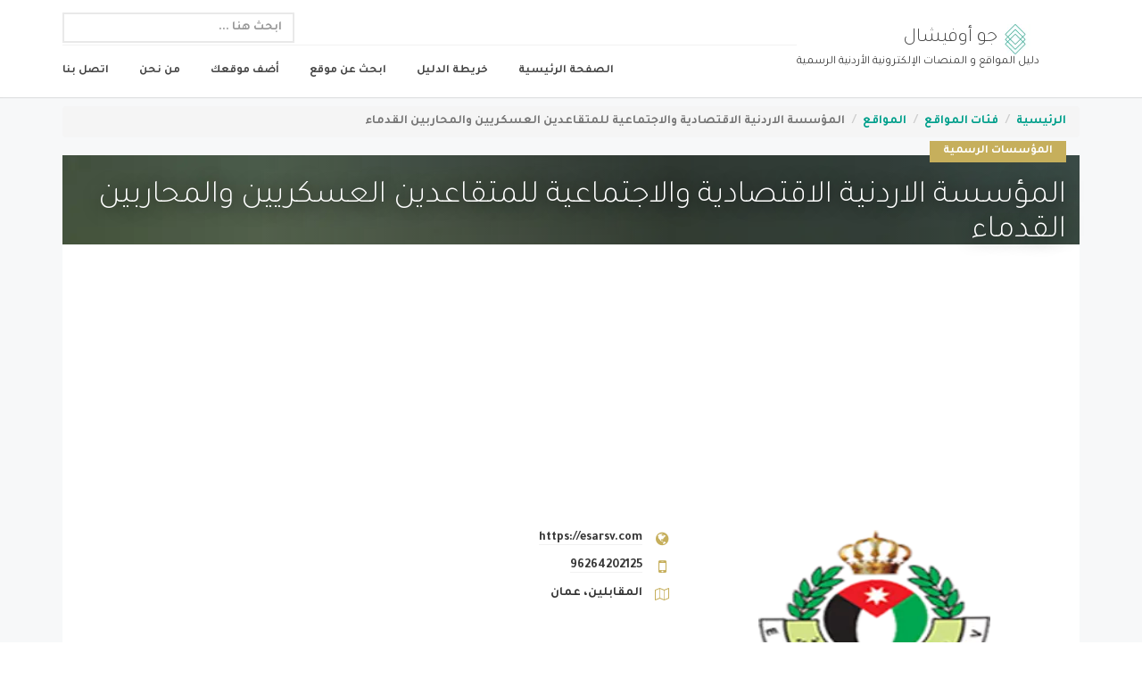

--- FILE ---
content_type: text/html; charset=UTF-8
request_url: https://www.joofficial.com/website/%D8%A7%D9%84%D9%85%D8%A4%D8%B3%D8%B3%D8%A9-%D8%A7%D9%84%D8%A7%D8%B1%D8%AF%D9%86%D9%8A%D8%A9-%D8%A7%D9%84%D8%A7%D9%82%D8%AA%D8%B5%D8%A7%D8%AF%D9%8A%D8%A9-%D9%88%D8%A7%D9%84%D8%A7%D8%AC%D8%AA%D9%85%D8%A7%D8%B9%D9%8A%D8%A9-%D9%84%D9%84%D9%85%D8%AA%D9%82%D8%A7%D8%B9%D8%AF%D9%8A%D9%86-%D8%A7%D9%84%D8%B9%D8%B3%D9%83%D8%B1%D9%8A%D9%8A%D9%86-%D9%88%D8%A7%D9%84%D9%85%D8%AD%D8%A7%D8%B1%D8%A8%D9%8A%D9%86-%D8%A7%D9%84%D9%82%D8%AF%D9%85%D8%A7%D8%A1
body_size: 8258
content:


    <!DOCTYPE html>
    <html lang="ar">
    <head>
        <meta charset="UTF-8">
<meta http-equiv="X-UA-Compatible" content="IE=edge">
<meta name="viewport" content="width=device-width, initial-scale=1, minimum-scale=1"> <!-- , maximum-scale=1 -->
<link rel="apple-touch-icon" href="/themes/superlist/assets/img/joofficial-apple-touch-icon.png"/>        <meta name="description" content="تُعنى المؤسسة الاقتصادية والاجتماعية الأردنية للمتقاعدين العسكريين والمحاربين القدماء برعاية شؤون المتقاعدين ، وتوفير فرص عمل لهم ولأبنائهم لمساعدتهم على الانتقال إلى الحياة المدنية. يوفر الموقع الإلكتروني الموارد والاستشارات وفرص العمل والمزيد.">
<meta property="fb:app_id" content="290871261611021">
<meta property="og:locale" content="ar">
<meta property="og:type" content="website">
<meta property="og:site_name" content="جو أوفيشال">
<meta property="og:title" content="المؤسسة الاردنية الاقتصادية والاجتماعية للمتقاعدين العسكريين والمحاربين القدماء">
<meta property="og:description" content="تُعنى المؤسسة الاقتصادية والاجتماعية الأردنية للمتقاعدين العسكريين والمحاربين القدماء برعاية شؤون المتقاعدين ، وتوفير فرص عمل لهم ولأبنائهم لمساعدتهم على الانتقال إلى الحياة المدنية. يوفر الموقع الإلكتروني الموارد والاستشارات وفرص العمل والمزيد.">
<meta property="og:image:width" content="600">
<meta property="og:image:height" content="600">
<meta property="og:image" content="https://www.joofficial.com/images/websites/57_fb.png">
<meta property="og:image:url" content="https://www.joofficial.com/images/websites/57_fb.png">
<meta property="og:image:alt" content="تُعنى المؤسسة الاقتصادية والاجتماعية الأردنية للمتقاعدين العسكريين والمحاربين القدماء برعاية شؤون المتقاعدين ، وتوفير فرص عمل لهم ولأبنائهم لمساعدتهم على الانتقال إلى الحياة المدنية. يوفر الموقع الإلكتروني الموارد والاستشارات وفرص العمل والمزيد.">
<meta property="og:image:type" content="image/png">
<meta property="og:url" content="https://www.joofficial.com/website/%D8%A7%D9%84%D9%85%D8%A4%D8%B3%D8%B3%D8%A9-%D8%A7%D9%84%D8%A7%D8%B1%D8%AF%D9%86%D9%8A%D8%A9-%D8%A7%D9%84%D8%A7%D9%82%D8%AA%D8%B5%D8%A7%D8%AF%D9%8A%D8%A9-%D9%88%D8%A7%D9%84%D8%A7%D8%AC%D8%AA%D9%85%D8%A7%D8%B9%D9%8A%D8%A9-%D9%84%D9%84%D9%85%D8%AA%D9%82%D8%A7%D8%B9%D8%AF%D9%8A%D9%86-%D8%A7%D9%84%D8%B9%D8%B3%D9%83%D8%B1%D9%8A%D9%8A%D9%86-%D9%88%D8%A7%D9%84%D9%85%D8%AD%D8%A7%D8%B1%D8%A8%D9%8A%D9%86-%D8%A7%D9%84%D9%82%D8%AF%D9%85%D8%A7%D8%A1">
<meta name="twitter:site" content="@JoOfficial__">
<meta name="twitter:card" content="summary_large_image">
<meta name="twitter:title" content="المؤسسة الاردنية الاقتصادية والاجتماعية للمتقاعدين العسكريين والمحاربين القدماء">
<meta name="twitter:description" content="تُعنى المؤسسة الاقتصادية والاجتماعية الأردنية للمتقاعدين العسكريين والمحاربين القدماء برعاية شؤون المتقاعدين ، وتوفير فرص عمل لهم ولأبنائهم لمساعدتهم على الانتقال إلى الحياة المدنية. يوفر الموقع الإلكتروني الموارد والاستشارات وفرص العمل والمزيد.">
<meta name="twitter:image" content="https://www.joofficial.com/images/websites/57_fb.png">
<meta name="twitter:image:alt" content="المؤسسة الاردنية الاقتصادية والاجتماعية للمتقاعدين العسكريين والمحاربين القدماء">
<link href="/assets/c112eafc/css/bootstrap.min.css" rel="preload" as="stylesheet">        <link href="/themes/superlist/assets/libraries/font-awesome/css/font-awesome.min.css?v=30092021" rel="stylesheet preload">

<link rel="preconnect" href="https://fonts.googleapis.com" crossorigin>
<link rel="dns-prefetch" href="https://fonts.googleapis.com">

<link rel="preconnect" href="https://fonts.gstatic.com" crossorigin>
<link rel="dns-prefetch" href="https://fonts.gstatic.com">

<link rel="preconnect" href="https://pagead2.googlesyndication.com" crossorigin>
<link rel="dns-prefetch" href="https://pagead2.googlesyndication.com">

<link rel="preconnect" href="https://tpc.googlesyndication.com" crossorigin>
<link rel="dns-prefetch" href="https://tpc.googlesyndication.com">

<link rel="preconnect" href="https://www.googletagmanager.com" crossorigin>
<link rel="dns-prefetch" href="https://www.googletagmanager.com">

<link href="https://fonts.googleapis.com/css2?family=Tajawal:wght@200;300;400;500;700;800;900&display=swap" rel="stylesheet preload">

    <link href="/themes/superlist/assets/css/website.css?v=14022023" rel="stylesheet preload" type="text/css">

<link rel="shortcut icon" type="image/x-icon" href="/themes/superlist/assets/favicon.png">        <meta name="csrf-param" content="_csrf">
<meta name="csrf-token" content="NPN9bkp8244Hssi3mp4NWoqnW86kACQGwUj_ZwmPSnhspwdWezeKxnHXn-f_yzs-vJAZgNVRY2OLC7NecMIHFw==">
        <title>
            المؤسسة الاردنية الاقتصادية والاجتماعية للمتقاعدين العسكريين والمحاربين القدماء                            | دليل مواقع الأردن                    </title>
        
                    <link rel="canonical" href="https://www.joofficial.com/website/المؤسسة-الاردنية-الاقتصادية-والاجتماعية-للمتقاعدين-العسكريين-والمحاربين-القدماء"/>
            </head>
    <body>
        <div class="page-wrapper">
        <header class="header">
    <div class="header-wrapper">
        <div class="container">
            <div class="header-inner">
                <div class="header-logo">
                    <a href="/">
                        <img src="/themes/superlist/assets/img/JoOfficial.webp"
                             alt="جو أوفيشال"
                             loading="lazy" 
                             width="34px"
                             height="34px">
                        <span>جو أوفيشال</span>
                    </a>
                    <br/>
                    <span class="headline">دليل المواقع و المنصات الإلكترونية الأردنية الرسمية</span>
                </div><!-- /.header-logo -->
                <div class="header-content">
                    <div class="header-top">
                        <div class="header-search">
                            <form id="search_mini_form" action="/website/result" method="get"
                                  onsubmit="return validateForm()">
                                <div class="form-search">
                                    <input
                                            name="query"
                                            type="text"
                                            class="form-control"
                                            placeholder="ابحث هنا ..."
                                            title="الحد الأدنى للبحث 3 أحرف و الحد الأقصى 255 حرف"
                                            min="3"
                                            minlength="3"
                                            max="255"
                                            maxlength="255"
                                    >
                                </div>
                            </form>
                        </div><!-- /.header-search -->
                    </div>
                    <div class="header-bottom">
                        <ul id="w0" class="header-nav-primary nav nav-pills collapse navbar-collapse nav"><li><a href="/">الصفحة الرئيسية</a></li>
<li><a href="/sitemap">خريطة الدليل</a></li>
<li><a href="/website/search">ابحث عن موقع</a></li>
<li><a href="/submit-site">أضف موقعك</a></li>
<li><a href="/about">من نحن</a></li>
<li><a href="/contact">اتصل بنا</a></li></ul>                        <button class="navbar-toggle collapsed" type="button" data-toggle="collapse" data-target=".header-nav-primary">
                            <span class="sr-only">Toggle navigation</span>
                            <span class="icon-bar"></span>
                            <span class="icon-bar"></span>
                            <span class="icon-bar"></span>
                        </button>
                    </div><!-- /.header-bottom -->
                </div><!-- /.header-content -->
            </div><!-- /.header-inner -->
        </div><!-- /.container -->
    </div><!-- /.header-wrapper -->
</header><!-- /.header -->        <div class="main">
            <div class="main-inner">
                <div class="content">
                    <div class="container">
                        <div>
                            <ul class="breadcrumb"><li><a href="/">الرئيسية</a></li>
<li><a href="/category">فئات المواقع</a></li>
<li><a href="/websites">المواقع</a></li>
<li class="active">المؤسسة الاردنية الاقتصادية والاجتماعية للمتقاعدين العسكريين والمحاربين القدماء</li>
</ul>                        </div>
                                                <div itemscope itemtype="https://schema.org/WebSite">
    <div class="row">
        <div class="col-sm-12">
            <div class="detail-banner"
                 style="background-image: url(/themes/superlist/assets/img/tmp/slider-1.webp);">
                <div class="container">
                    <div class="detail-banner-right">
                        <div class="detail-banner-info">
                            <div class="detail-label">
                                <a href="/category/المؤسسات-الرسمية-الأردنية">المؤسسات الرسمية</a>
                            </div>
                        </div><!-- /.detail-banner-info -->
                        <a href="/website/المؤسسة-الاردنية-الاقتصادية-والاجتماعية-للمتقاعدين-العسكريين-والمحاربين-القدماء" itemprop="url">
                            <h1 class="detail-title" itemprop="name">
                                المؤسسة الاردنية الاقتصادية والاجتماعية للمتقاعدين العسكريين والمحاربين القدماء                            </h1>
                        </a>
                    </div><!-- /.detail-banner-left -->
                </div>
            </div>
        </div>
    </div>
    <div class="row detail-content website">
        <div class="col-sm-12">
            <div class="background-white p20">
                <div class="detail-vcard">
                    <div class="detail-logo">
                        <img src="/images/websites/57.webp"
                             alt="المؤسسة الاردنية الاقتصادية والاجتماعية للمتقاعدين العسكريين والمحاربين القدماء"
                             title="المؤسسة الاردنية الاقتصادية والاجتماعية للمتقاعدين العسكريين والمحاربين القدماء"
                             itemprop="image"
                             loading="lazy"
                             width="260px"
                             height="200px"
                        >
                    </div><!-- /.detail-logo -->
                    <div class="detail-contact">
                                                    <div class="detail-contact-website">
                                <i class="fa fa-globe"></i>
                                <a
                                        href="https://esarsv.com"
                                        target="_blank"
                                                                            rel="nofollow noreferrer noopener"

                                                                    >
                                    https://esarsv.com                                </a>
                            </div>
                                                                                                    <div class="detail-contact-phone">
                                <i class="fa fa-mobile-phone"></i>
                                <a href="tel:#"> 96264202125</a>
                            </div>
                                                                            <div class="detail-contact-address">
                                <i class="fa fa-map-o"></i>
                                المقابلين، عمان                            </div>
                                            </div><!-- /.detail-contact -->
                </div><!-- /.detail-vcard -->
                <div class="detail-description">
                    <p itemprop="description"><p>
اًُنشئت المؤسسة الاقتصادية والاجتماعية للمتقاعدين العسكريين والمحاربين القدماء بموجب قانون خاص عام 1974 لرعاية شؤون المتقاعدين العسكريين وتوفير فرص عمل مناسبة لهم ولأبنائهم بالتنسيق مع الجهات المعنية. اعتبرت المؤسسة ومن خلال قانونها دائرة رسمية عامة ترتبط بدولة رئيس الوزراء/وزير الدفاع وتتمتع بالشخصية الاعتبارية ولها استقلالها المالي والإداري,والمؤسسة عضو في الاتحاد العربي للمحاربين القدماء وضحايا الحرب وكذلك عضواً في الاتحاد العالمي للمحاربين القدماء.
</p>
<div>
<h2>خدمات المؤسسة الاقتصادية والاجتماعية للمتقاعدين العسكريين والمحاربين القدماء</h2>
<ul>
<li>خدمة الانتساب.</li>
<li>تمويل المشاريع الصغيرة.</li>
<li>القروض الشخصية.</li>
<li>قروض السيارات.</li>
<li>الحج والعمرة والحج المسيحي.</li>
<li>تقديم طلب توظيف.</li>
<li>قسيمة الراتب.</li>
<li>كشف الالتزام.</li>
</ul>
</div>
<div>
<h2>مشاريع المؤسسة الاقتصادية والاجتماعية للمتقاعدين العسكريين والمحاربين القدماء</h2>
<ul>
<li>الأندية.
<ul>
<li>نادي المتقاعدين العسكريين / جرش.</li>
<li>نادي المتقاعدين العسكريين / معان.</li>
<li>نادي المتقاعدين العسكريين / المفرق.</li>
</ul>
</li>
<li>محطة معرفة المقابلين.</li>
<li>مشروع التدريب العسكري والتربية الوطنية لطلاب المدارس.</li>
<li>مشروع تدريس مادة العلوم العسكرية في الجامعات الخاصة.</li>
<li>الجمعيات التعاونية للمتقاعدين العسكريين.</li>
<li>الخطوط الخلوية.</li>
<li>المجمع المهني.</li>
<li>مزرعة الابقار.</li>
<li>مكتب تكسي مطار الملكة علياء الدولي.</li>
<li>خطوط الباصات العمومي.</li>
<li>مشروع المنشية للاسماك.</li>
<li>مزرعة الحمضيات في الباقورة.</li>
<li>مزرعة النحل.</li>
</ul>
</div>

</p>
                </div>
                <div class="detail-follow">
                    <h3>مشاركة:</h3>
                    <br/>
                    <div class="follow-wrapper">
                        <div class="fb-share-button sm-share"
                             data-href="/website/المؤسسة-الاردنية-الاقتصادية-والاجتماعية-للمتقاعدين-العسكريين-والمحاربين-القدماء"
                             data-layout="button_count" data-size="small" data-mobile-iframe="true">
                            <a target="_blank"
                               href="https://www.facebook.com/sharer/sharer.php?u=https://www.joofficial.com//website/المؤسسة-الاردنية-الاقتصادية-والاجتماعية-للمتقاعدين-العسكريين-والمحاربين-القدماء&src=sdkpreparse"
                               class="fb-xfbml-parse-ignore share-button">
                                Share
                            </a>
                        </div>
                        <div class="tweet-button sm-share">
                            <a class="twitter-share-button"
                               target="_blank"
                               href="https://twitter.com/intent/tweet?text=المؤسسة الاردنية الاقتصادية والاجتماعية للمتقاعدين العسكريين والمحاربين القدماء&url=https://www.joofficial.com/website/57&via=JoOfficial__&hashtags=جو_أوفيشال">
                                Tweet
                            </a>
                        </div>
                    </div><!-- /.follow-wrapper -->
                </div>
            </div>
        </div>
    </div><!-- /.row -->
</div>                        <div class="block background-white fullwidth mt30 mb-80 categories-footer">
    <div class="categories">
                    <div class='row category-footer-ul'>            <div class="col-md-3 category-footer-li">
                <a href="/category/الوزارات-الأردنية" class="categories-link">
                    <i class="fa fa-anchor"></i> الوزارات                </a>
                <ul>
                                            <li>
                            <a href="/website/رئاسة-الوزراء"
                               title="رئاسة الوزراء">
                                رئاسة الوزراء                            </a>
                            ،
                        </li>
                                            <li>
                            <a href="/website/وزارة-الاتصالات-وتكنولوجيا-المعلومات"
                               title="وزارة الاقتصاد الرقمي والريادة">
                                وزارة الاقتصاد الرقمي والريادة                            </a>
                            ،
                        </li>
                                            <li>
                            <a href="/website/وزارة-التربية-والتعليم"
                               title="وزارة التربية والتعليم">
                                وزارة التربية والتعليم                            </a>
                            ،
                        </li>
                                        <li class="all">
                        <a href="/category/الوزارات-الأردنية">
                            عرض الكل <i class="fa fa-chevron-left"></i>
                        </a>
                    </li>
                </ul>
            </div>
                                                    <div class="col-md-3 category-footer-li">
                <a href="/category/الهاشميون" class="categories-link">
                    <i class="fa fa-anchor"></i> الهاشميون                </a>
                <ul>
                                            <li>
                            <a href="/website/موقع-جلالة-الملك-عبدالله-الثاني-ابن-الحسين"
                               title="موقع جلالة الملك عبدالله الثاني ابن الحسين">
                                موقع جلالة الملك عبدالله الثاني ابن الحسين                            </a>
                            ،
                        </li>
                                            <li>
                            <a href="/website/موقع-جلالة-الملك-الحسين-بن-طلال"
                               title="موقع المغفور له بإذن الله جلالة الملك الحسين بن طلال">
                                موقع المغفور له بإذن الله جلالة الملك الحسين بن طلال                            </a>
                            ،
                        </li>
                                            <li>
                            <a href="/website/موقع-سمو-الأمير-الحسين-بن-عبدالله-ولي-العهد"
                               title="موقع سمو الأمير الحسين بن عبدالله، ولي العهد">
                                موقع سمو الأمير الحسين بن عبدالله، ولي العهد                            </a>
                            ،
                        </li>
                                        <li class="all">
                        <a href="/category/الهاشميون">
                            عرض الكل <i class="fa fa-chevron-left"></i>
                        </a>
                    </li>
                </ul>
            </div>
                                                    <div class="col-md-3 category-footer-li">
                <a href="/category/الهيئات-الرسمية-الأردنية" class="categories-link">
                    <i class="fa fa-anchor"></i> الهيئات الرسمية                </a>
                <ul>
                                            <li>
                            <a href="/website/هيئة-الأوراق-المالية"
                               title="هيئة الأوراق المالية">
                                هيئة الأوراق المالية                            </a>
                            ،
                        </li>
                                            <li>
                            <a href="/website/هيئة-تنظيم-قطاع-الاتصالات"
                               title="هيئة تنظيم قطاع الاتصالات">
                                هيئة تنظيم قطاع الاتصالات                            </a>
                            ،
                        </li>
                                            <li>
                            <a href="/website/هيئة-تنظيم-قطاع-الطاقة-والمعادن"
                               title="هيئة تنظيم قطاع الطاقة والمعادن">
                                هيئة تنظيم قطاع الطاقة والمعادن                            </a>
                            ،
                        </li>
                                        <li class="all">
                        <a href="/category/الهيئات-الرسمية-الأردنية">
                            عرض الكل <i class="fa fa-chevron-left"></i>
                        </a>
                    </li>
                </ul>
            </div>
                                                    <div class="col-md-3 category-footer-li">
                <a href="/category/المؤسسات-الرسمية-الأردنية" class="categories-link">
                    <i class="fa fa-anchor"></i> المؤسسات الرسمية                </a>
                <ul>
                                            <li>
                            <a href="/website/البريد-الأردني"
                               title="البريد الأردني">
                                البريد الأردني                            </a>
                            ،
                        </li>
                                            <li>
                            <a href="/website/مؤسسة-إدارة-وتنمية-أموال-الأيتام"
                               title="مؤسسة إدارة وتنمية أموال الأيتام">
                                مؤسسة إدارة وتنمية أموال الأيتام                            </a>
                            ،
                        </li>
                                            <li>
                            <a href="/website/المؤسسة-الاردنية-لتطوير-المشاريع-الاقتصادية"
                               title="المؤسسة الاردنية لتطوير المشاريع الاقتصادية">
                                المؤسسة الاردنية لتطوير المشاريع الاقتصادية                            </a>
                            ،
                        </li>
                                        <li class="all">
                        <a href="/category/المؤسسات-الرسمية-الأردنية">
                            عرض الكل <i class="fa fa-chevron-left"></i>
                        </a>
                    </li>
                </ul>
            </div>
            </div>                            <div class='row category-footer-ul'>            <div class="col-md-3 category-footer-li">
                <a href="/category/المنصات-الرسمية-الأردنية" class="categories-link">
                    <i class="fa fa-anchor"></i> المنصات الرسمية                </a>
                <ul>
                                            <li>
                            <a href="/website/حقك-تعرف"
                               title="حقك تعرف">
                                حقك تعرف                            </a>
                            ،
                        </li>
                                            <li>
                            <a href="/website/حكومتي-بخدمتي"
                               title="حكومتي بخدمتي">
                                حكومتي بخدمتي                            </a>
                            ،
                        </li>
                                            <li>
                            <a href="/website/إدراك"
                               title="إدراك">
                                إدراك                            </a>
                            ،
                        </li>
                                        <li class="all">
                        <a href="/category/المنصات-الرسمية-الأردنية">
                            عرض الكل <i class="fa fa-chevron-left"></i>
                        </a>
                    </li>
                </ul>
            </div>
                                                    <div class="col-md-3 category-footer-li">
                <a href="/category/مواقع-أردنية-الأردنية" class="categories-link">
                    <i class="fa fa-anchor"></i> مواقع أردنية رسمية منوعة                </a>
                <ul>
                                            <li>
                            <a href="/website/المعهد-الملكي-للدراسات-الدينية"
                               title="المعهد الملكي للدراسات الدينية">
                                المعهد الملكي للدراسات الدينية                            </a>
                            ،
                        </li>
                                            <li>
                            <a href="/website/الديوان-الملكي-الهاشمي"
                               title="الديوان الملكي الهاشمي">
                                الديوان الملكي الهاشمي                            </a>
                            ،
                        </li>
                                            <li>
                            <a href="/website/نظام-المعلومات-الوطني"
                               title="نظام المعلومات الوطني">
                                نظام المعلومات الوطني                            </a>
                            ،
                        </li>
                                        <li class="all">
                        <a href="/category/مواقع-أردنية-الأردنية">
                            عرض الكل <i class="fa fa-chevron-left"></i>
                        </a>
                    </li>
                </ul>
            </div>
                                                    <div class="col-md-3 category-footer-li">
                <a href="/category/النقابات-المهنية-و-العمالية-الأردنية" class="categories-link">
                    <i class="fa fa-anchor"></i> النقابات المهنية و العمالية                </a>
                <ul>
                                            <li>
                            <a href="/website/نقابة-المهندسين-الاردنيين"
                               title="نقابة المهندسين الاردنيين">
                                نقابة المهندسين الاردنيين                            </a>
                            ،
                        </li>
                                            <li>
                            <a href="/website/نقابة-الأطباء-الأردنية"
                               title="نقابة الأطباء الأردنية">
                                نقابة الأطباء الأردنية                            </a>
                            ،
                        </li>
                                            <li>
                            <a href="/website/نقابة-اطباء-الأسنان-الأردنية"
                               title="نقابة أطباء الأسنان الأردنية">
                                نقابة أطباء الأسنان الأردنية                            </a>
                            ،
                        </li>
                                        <li class="all">
                        <a href="/category/النقابات-المهنية-و-العمالية-الأردنية">
                            عرض الكل <i class="fa fa-chevron-left"></i>
                        </a>
                    </li>
                </ul>
            </div>
                                                    <div class="col-md-3 category-footer-li">
                <a href="/category/وكالات-الأنباء-و-الصحف-والإعلام-الرسمي-الأردنية" class="categories-link">
                    <i class="fa fa-anchor"></i> وكالات الأنباء و الصحف والإعلام الرسمي                </a>
                <ul>
                                            <li>
                            <a href="/website/وكالة-الأنباء-الأردنية---بترا"
                               title="وكالة الأنباء الأردنية - بترا">
                                وكالة الأنباء الأردنية - بترا                            </a>
                            ،
                        </li>
                                            <li>
                            <a href="/website/مؤسسة-الإذاعة-والتلفزيون-الأردنية"
                               title="مؤسسة الإذاعة والتلفزيون الأردنية">
                                مؤسسة الإذاعة والتلفزيون الأردنية                            </a>
                            ،
                        </li>
                                            <li>
                            <a href="/website/قناة-المملكة"
                               title="قناة المملكة">
                                قناة المملكة                            </a>
                            ،
                        </li>
                                        <li class="all">
                        <a href="/category/وكالات-الأنباء-و-الصحف-والإعلام-الرسمي-الأردنية">
                            عرض الكل <i class="fa fa-chevron-left"></i>
                        </a>
                    </li>
                </ul>
            </div>
            </div>                            <div class='row category-footer-ul'>            <div class="col-md-3 category-footer-li">
                <a href="/category/الإتحادات-الرياضية-الأردنية" class="categories-link">
                    <i class="fa fa-anchor"></i> الإتحادات الرياضية                </a>
                <ul>
                                            <li>
                            <a href="/website/الإتحاد-الأردني-لكرة-القدم"
                               title="الإتحاد الأردني لكرة القدم">
                                الإتحاد الأردني لكرة القدم                            </a>
                            ،
                        </li>
                                            <li>
                            <a href="/website/اللجنة-الأولمبية-الأردنية-JOC"
                               title="اللجنة الأولمبية الأردنية JOC">
                                اللجنة الأولمبية الأردنية JOC                            </a>
                            ،
                        </li>
                                            <li>
                            <a href="/website/اتحاد-الطب-الرياضي-الأردني"
                               title="اتحاد الطب الرياضي الأردني">
                                اتحاد الطب الرياضي الأردني                            </a>
                            ،
                        </li>
                                        <li class="all">
                        <a href="/category/الإتحادات-الرياضية-الأردنية">
                            عرض الكل <i class="fa fa-chevron-left"></i>
                        </a>
                    </li>
                </ul>
            </div>
                                                    <div class="col-md-3 category-footer-li">
                <a href="/category/التعليم-والتعليم-العالي-والجامعات" class="categories-link">
                    <i class="fa fa-anchor"></i> التعليم والتعليم العالي والجامعات                </a>
                <ul>
                                            <li>
                            <a href="/website/نتائج-التوجيهي"
                               title="نتائج التوجيهي">
                                نتائج التوجيهي                            </a>
                            ،
                        </li>
                                            <li>
                            <a href="/website/وحدة-تنسيق-القبول-الموحد"
                               title="وحدة تنسيق القبول الموحد">
                                وحدة تنسيق القبول الموحد                            </a>
                            ،
                        </li>
                                            <li>
                            <a href="/website/معادلة-الشهادات-الجامعية"
                               title="معادلة الشهادات الجامعية">
                                معادلة الشهادات الجامعية                            </a>
                            ،
                        </li>
                                        <li class="all">
                        <a href="/category/التعليم-والتعليم-العالي-والجامعات">
                            عرض الكل <i class="fa fa-chevron-left"></i>
                        </a>
                    </li>
                </ul>
            </div>
                                                    <div class="col-md-3 category-footer-li">
                <a href="/category/الأمانات-والبلديات" class="categories-link">
                    <i class="fa fa-anchor"></i> الأمانات والبلديات                </a>
                <ul>
                                            <li>
                            <a href="/website/أمانة-عمان-الكبرى"
                               title="أمانة عمان الكبرى">
                                أمانة عمان الكبرى                            </a>
                            ،
                        </li>
                                            <li>
                            <a href="/website/بلدية-اربد-الكبرى"
                               title="بلدية اربد الكبرى">
                                بلدية اربد الكبرى                            </a>
                            ،
                        </li>
                                            <li>
                            <a href="/website/بلدية-جرش-الكبرى"
                               title="بلدية جرش الكبرى">
                                بلدية جرش الكبرى                            </a>
                            ،
                        </li>
                                        <li class="all">
                        <a href="/category/الأمانات-والبلديات">
                            عرض الكل <i class="fa fa-chevron-left"></i>
                        </a>
                    </li>
                </ul>
            </div>
                                                    <div class="col-md-3 category-footer-li">
                <a href="/category/الأجهزة-الأمنية" class="categories-link">
                    <i class="fa fa-anchor"></i> الأجهزة الأمنية                </a>
                <ul>
                                            <li>
                            <a href="/website/المديرية-العامة-لقوات-الدرك"
                               title="المديرية العامة لقوات الدرك">
                                المديرية العامة لقوات الدرك                            </a>
                            ،
                        </li>
                                            <li>
                            <a href="/website/المديرية-العامة-للدفاع-المدني"
                               title="المديرية العامة للدفاع المدني">
                                المديرية العامة للدفاع المدني                            </a>
                            ،
                        </li>
                                            <li>
                            <a href="/website/دائرة-المخابرات-العامة"
                               title="دائرة المخابرات العامة">
                                دائرة المخابرات العامة                            </a>
                            ،
                        </li>
                                        <li class="all">
                        <a href="/category/الأجهزة-الأمنية">
                            عرض الكل <i class="fa fa-chevron-left"></i>
                        </a>
                    </li>
                </ul>
            </div>
            </div>                            <div class='row category-footer-ul'>            <div class="col-md-3 category-footer-li">
                <a href="/category/الدوائر-الرسمية" class="categories-link">
                    <i class="fa fa-anchor"></i> الدوائر الرسمية                </a>
                <ul>
                                            <li>
                            <a href="/website/دائرة-الأراضي-والمساحة"
                               title="دائرة الأراضي والمساحة">
                                دائرة الأراضي والمساحة                            </a>
                            ،
                        </li>
                                            <li>
                            <a href="/website/دائرة-الإحصاءات-العامة"
                               title="دائرة الإحصاءات العامة">
                                دائرة الإحصاءات العامة                            </a>
                            ،
                        </li>
                                            <li>
                            <a href="/website/دائرة-ضريبة-الدخل-و-المبيعات"
                               title="دائرة ضريبة الدخل و المبيعات">
                                دائرة ضريبة الدخل و المبيعات                            </a>
                            ،
                        </li>
                                        <li class="all">
                        <a href="/category/الدوائر-الرسمية">
                            عرض الكل <i class="fa fa-chevron-left"></i>
                        </a>
                    </li>
                </ul>
            </div>
                                                    <div class="col-md-3 category-footer-li">
                <a href="/category/البنوك-والصناديق" class="categories-link">
                    <i class="fa fa-anchor"></i> البنوك والصناديق                </a>
                <ul>
                                            <li>
                            <a href="/website/البنك-المركزي-الأردني"
                               title="البنك المركزي الأردني">
                                البنك المركزي الأردني                            </a>
                            ،
                        </li>
                                            <li>
                            <a href="/website/بنك-تنمية-المدن-والقرى"
                               title="بنك تنمية المدن والقرى">
                                بنك تنمية المدن والقرى                            </a>
                            ،
                        </li>
                                            <li>
                            <a href="/website/صندوق-التنمية-والتشغيل"
                               title="صندوق التنمية والتشغيل">
                                صندوق التنمية والتشغيل                            </a>
                            ،
                        </li>
                                        <li class="all">
                        <a href="/category/البنوك-والصناديق">
                            عرض الكل <i class="fa fa-chevron-left"></i>
                        </a>
                    </li>
                </ul>
            </div>
                                                    <div class="col-md-3 category-footer-li">
                <a href="/category/الشركات-الحكومية-وشبه-الحكومية" class="categories-link">
                    <i class="fa fa-anchor"></i> الشركات الحكومية وشبه الحكومية                </a>
                <ul>
                                            <li>
                            <a href="/website/شركة-الكهرباء-الوطنية"
                               title="شركة الكهرباء الوطنية (NEPCO)">
                                شركة الكهرباء الوطنية (NEPCO)                            </a>
                            ،
                        </li>
                                            <li>
                            <a href="/website/المجموعة-الاردنية-للمناطق-الحرة-والمناطق-التنموية"
                               title="المجموعة الاردنية للمناطق الحرة والمناطق التنموية">
                                المجموعة الاردنية للمناطق الحرة والمناطق التنموية                            </a>
                            ،
                        </li>
                                            <li>
                            <a href="/website/شركة-الكهرباء-الأردنية-المساهمة-العامة-المحدودة-JEPCO"
                               title="شركة الكهرباء الأردنية المساهمة العامة المحدودة (JEPCO)">
                                شركة الكهرباء الأردنية المساهمة العامة المحدودة (JEPCO)                            </a>
                            ،
                        </li>
                                        <li class="all">
                        <a href="/category/الشركات-الحكومية-وشبه-الحكومية">
                            عرض الكل <i class="fa fa-chevron-left"></i>
                        </a>
                    </li>
                </ul>
            </div>
                                                    <div class="col-md-3 category-footer-li">
                <a href="/category/المستشفيات-والمراكز-الصحية" class="categories-link">
                    <i class="fa fa-anchor"></i> المستشفيات والمراكز الصحية                </a>
                <ul>
                                            <li>
                            <a href="/website/مستشفى-البشير"
                               title="مستشفى البشير">
                                مستشفى البشير                            </a>
                            ،
                        </li>
                                            <li>
                            <a href="/website/مستشفى-الجامعة-الأردنية"
                               title="مستشفى الجامعة الأردنية">
                                مستشفى الجامعة الأردنية                            </a>
                            ،
                        </li>
                                        <li class="all">
                        <a href="/category/المستشفيات-والمراكز-الصحية">
                            عرض الكل <i class="fa fa-chevron-left"></i>
                        </a>
                    </li>
                </ul>
            </div>
            </div>                            <div class='row category-footer-ul'>            <div class="col-md-3 category-footer-li">
                <a href="/category/البرلمان-الأردني" class="categories-link">
                    <i class="fa fa-anchor"></i> البرلمان الأردني                </a>
                <ul>
                                            <li>
                            <a href="/website/مجلس-الأمة"
                               title="مجلس الأمة">
                                مجلس الأمة                            </a>
                            ،
                        </li>
                                            <li>
                            <a href="/website/مجلس-الأعيان"
                               title="مجلس الأعيان">
                                مجلس الأعيان                            </a>
                            ،
                        </li>
                                            <li>
                            <a href="/website/مجلس-النواب"
                               title="مجلس النواب">
                                مجلس النواب                            </a>
                            ،
                        </li>
                                        <li class="all">
                        <a href="/category/البرلمان-الأردني">
                            عرض الكل <i class="fa fa-chevron-left"></i>
                        </a>
                    </li>
                </ul>
            </div>
                                                    <div class="col-md-3 category-footer-li">
                <a href="/category/غرف-الصناعة-التجارة" class="categories-link">
                    <i class="fa fa-anchor"></i> غرف الصناعة والتجارة                </a>
                <ul>
                                            <li>
                            <a href="/website/غرفة-صناعة-عمان"
                               title="غرفة صناعة عمان">
                                غرفة صناعة عمان                            </a>
                            ،
                        </li>
                                            <li>
                            <a href="/website/غرفة-تجارة-الأردن"
                               title="غرفة تجارة الأردن">
                                غرفة تجارة الأردن                            </a>
                            ،
                        </li>
                                            <li>
                            <a href="/website/غرفة-تجارة-عمان"
                               title="غرفة تجارة عمان">
                                غرفة تجارة عمان                            </a>
                            ،
                        </li>
                                        <li class="all">
                        <a href="/category/غرف-الصناعة-التجارة">
                            عرض الكل <i class="fa fa-chevron-left"></i>
                        </a>
                    </li>
                </ul>
            </div>
                                                    <div class="col-md-3 category-footer-li">
                <a href="/category/مواقع-أردنية-أهلية" class="categories-link">
                    <i class="fa fa-anchor"></i> مواقع أردنية أهلية                </a>
                <ul>
                                            <li>
                            <a href="/website/digitaltips"
                               title="Digital Tips">
                                Digital Tips                            </a>
                            ،
                        </li>
                                            <li>
                            <a href="/website/the-Canaanites-الكنعانيون"
                               title="The Canaanites | الكنعانيون">
                                The Canaanites | الكنعانيون                            </a>
                            ،
                        </li>
                                            <li>
                            <a href="/website/test"
                               title="test">
                                test                            </a>
                            ،
                        </li>
                                        <li class="all">
                        <a href="/category/مواقع-أردنية-أهلية">
                            عرض الكل <i class="fa fa-chevron-left"></i>
                        </a>
                    </li>
                </ul>
            </div>
                                                    <div class="col-md-3 category-footer-li">
                <a href="/category/منصات-جائحة-كورونا-الأردنية" class="categories-link">
                    <i class="fa fa-anchor"></i> منصات خاصة بجائحة كورونا                </a>
                <ul>
                                            <li>
                            <a href="/website/منصة-تصريح-الخروج-من-المنزل"
                               title="منصة تصريح الخروج من المنزل">
                                منصة تصريح الخروج من المنزل                            </a>
                            ،
                        </li>
                                            <li>
                            <a href="/website/منصة-تسجيل-الطلبة-الراغبين-بالعودة-للأردن"
                               title="منصة تسجيل الطلبة الراغبين بالعودة لأرض الوطن">
                                منصة تسجيل الطلبة الراغبين بالعودة لأرض الوطن                            </a>
                            ،
                        </li>
                                            <li>
                            <a href="/website/مونة"
                               title="مونة">
                                مونة                            </a>
                            ،
                        </li>
                                        <li class="all">
                        <a href="/category/منصات-جائحة-كورونا-الأردنية">
                            عرض الكل <i class="fa fa-chevron-left"></i>
                        </a>
                    </li>
                </ul>
            </div>
            </div>                            <div class='row category-footer-ul'>            <div class="col-md-3 category-footer-li">
                <a href="/category/منصات-الدعم-الحكومي" class="categories-link">
                    <i class="fa fa-anchor"></i> منصات الدعم الحكومي                </a>
                <ul>
                                            <li>
                            <a href="/website/منصة-دعم-الكهرباء"
                               title="منصة دعم الكهرباء">
                                منصة دعم الكهرباء                            </a>
                            ،
                        </li>
                                        <li class="all">
                        <a href="/category/منصات-الدعم-الحكومي">
                            عرض الكل <i class="fa fa-chevron-left"></i>
                        </a>
                    </li>
                </ul>
            </div>
                                                    <div class="col-md-3 category-footer-li">
                <a href="/category/السفارات-و-القنصليات-العاملة-في-الأردن" class="categories-link">
                    <i class="fa fa-anchor"></i> السفارات والقنصليات العاملة في الأردن                </a>
                <ul>
                                            <li>
                            <a href="/website/السفارة-الأمريكية-في-الأردن"
                               title="السفارة الأمريكية في الأردن">
                                السفارة الأمريكية في الأردن                            </a>
                            ،
                        </li>
                                        <li class="all">
                        <a href="/category/السفارات-و-القنصليات-العاملة-في-الأردن">
                            عرض الكل <i class="fa fa-chevron-left"></i>
                        </a>
                    </li>
                </ul>
            </div>
            </div>                    </div><!-- /.categories -->
</div>                    </div>
                </div>
            </div>
        </div>
        <footer class="footer">
    <div class="footer-top">
        <div class="container">
            <div class="row">
                <div class="col-sm-3">
                    <h2>ﺟﻮ ﺃﻭﻓﻴﺸﺎﻝ</h2>
                    <p>
                        ﺩﻟﻴﻞ مواقع الأردن والمنصات اﻟﺮﺳﻤﻴﺔ ﻭاﻷﻫﻠﻴﺔ.
                    </p>
                    <p>
                        ﻫﺬا اﻟﻤﻮﻗﻊ ﻟﻴﺲ ﺣﻜﻮﻣﻲ ﻭﻻ ﻳﻤﺜﻞ اﻱ ﺟﻬﺔ ﺭﺳﻤﻴﺔ، ﺑﻞ ﻫﻮ ﺩﻟﻴﻞ ﺗﻢ ﺇﻧﺸﺎﺋﻪ ﺑﻤﺠﻬﻮﺩ ﻓﺮﺩﻱ ﻟﻐﺎﻳﺎﺕ
اﻟﻤﻨﻔﻌﺔ اﻟﻌﺎﻣﺔ                        .
                    </p>
                </div><!-- /.col-** -->

                <div class="col-sm-3">
                    <a href="/submit-site">ﺃﺿﻒ ﻣﻮﻗﻌﻚ</a>
                    <a href="/website/search">اﺑﺤﺚ ﻋﻦ ﻣﻮﻗﻊ</a>
                    <a href="/category">ﻓﺌﺎﺕ اﻟﻤﻮاﻗﻊ</a>
                    <a href="/websites">ﺟﻤﻴﻊ اﻟﻤﻮاﻗﻊ ﻭاﻟﻤﻨﺼﺎﺕ</a>
                    <a href="/sitemap">ﺧﺮﻳﻄﺔ اﻟﺪﻟﻴﻞ</a>
                </div><!-- /.col-* -->
                
                <div class="col-sm-3">
                    <div class="mb30">
                        <h2>
                            صفحات ﻣﻬﻤﺔ
                        </h2>
                        <ul class="social-links nav nav-pills">
                            <li>
                                <a href="/gold-prices-in-jordan">ﺃﺳﻌﺎﺭ اﻟﺬﻫﺐ اﻟﻴﻮﻡ ﻓﻲ اﻷﺭﺩﻥ</li>
                        </ul>

                        <ul class="social-links nav nav-pills">
                            <li>
                                <a href="/fuel-prices-in-jordan">أسعار المحروقات في الأردن</a>
                            </li>
                        </ul>

                        <ul class="social-links nav nav-pills">
                            <li>
                                <a href="/public-holidays-in-jordan">العطل الرسمية في الأردن 2026</a>
                            </li>
                        </ul>
                    </div>
                </div><!-- /.col-* -->


                <div class="col-sm-3">
                    <div class="mb30">
                        <h2>ﺗﺎﺑﻌﻨﺎ ﻋﺒﺮ ﻣﻮاﻗﻊ اﻟﺘﻮاﺻﻞ اﻹﺟﺘﻤﺎﻋﻲ</h2>
                        <ul class="social-links nav nav-pills">
                            <li>
                                <a href="https://twitter.com/JoOfficial__" target="_blank" rel="nofollow noopener noreferrer">
                                    <i class="fa fa-twitter"> </i>
                                </a>
                            </li>
                            <li>
                                <a href="https://www.facebook.com/JoOfficial.Jordan/" target="_blank" rel="nofollow noopener noreferrer">
                                    <i class="fa fa-facebook"> </i>
                                </a>
                            </li>
                            <li>
                                <a href="https://www.instagram.com/joofficial.jordan/" target="_blank" rel="nofollow noopener noreferrer">
                                    <i class="fa fa-instagram"> </i>
                                </a>
                            </li>
                            <li>
                                <a href="https://www.linkedin.com/company/joofficial-%D8%AC%D9%88-%D8%A3%D9%88%D9%81%D9%8A%D8%B4%D8%A7%D9%84/" target="_blank" rel="nofollow noopener noreferrer">
                                    <i class="fa fa-linkedin"> </i>
                                </a>
                            </li>
                        </ul><!-- /.header-nav-social -->
                    </div>
                    <div class="mb30">
                        <h2>ﻣﻌﻠﻮﻣﺎﺕ اﻹﺗﺼﺎﻝ</h2>
                        <p>
                            <a href="mailto:contact@joofficial.com">contact@joofficial.com</a>
                        </p>
                    </div>
                    <div class="mb30">
                        <h2>اﺗﺼﻞ ﺑﻨﺎ ﻣﺒﺎﺷﺮﺓ</h2>
                        <p>
                            <a href="/contact">اﺗﺼﻞ ﺑﻨﺎ</a>
                        </p>
                    </div>
                </div><!-- /.col-* -->

            </div><!-- /.row -->
        </div><!-- /.container -->
    </div><!-- /.footer-top -->

    <div class="footer-bottom">
        <div class="container">
            <div class="footer-bottom-left">
                © 2026 ﺟﻤﻴﻊ اﻟﺤﻘﻮﻕ اﻟﻤﺤﻔﻮﻇﺔ. ﻗﺎﻣﺖ ﺑﺈﻧﺸﺎء اﻟﺪﻟﻴﻞ <a href="https://malakabuhammad.com/">ﻣﻼﻙ ﺃﺑﻮ ﺣﻤﺎﺩ</a>.
            </div><!-- /.footer-bottom-left -->
            <div class="footer-bottom-right">
                <ul class="nav nav-pills">
                    <li><a href="/">اﻟﺼﻔﺤﺔ اﻟﺮﺋﻴﺴﻴﺔ</a></li>
                    <li><a href="/category">ﻓﺌﺎﺕ اﻟﻤﻮاﻗﻊ</a></li>
                    <li><a href="/websites">ﺟﻤﻴﻊ اﻟﻤﻮاﻗﻊ ﻭاﻟﻤﻨﺼﺎﺕ</a></li>
                    <li><a href="/sitemap">ﺧﺮﻳﻄﺔ اﻟﺪﻟﻴﻞ</a></li>
                    <li><a href="/about">ﻣﻦ ﻧﺤﻦ</a></li>
                    <li><a href="/directories">ﻣﻮاﻗﻊ ﺻﺪﻳﻘﺔ</a></li>
                    <li><a href="/privacy-policy">ﺳﻴﺎﺳﺔ اﻟﺨﺼﻮﺻﻴﺔ</a></li>
                </ul><!-- /.nav -->
            </div><!-- /.footer-bottom-right -->
        </div><!-- /.container -->
    </div>
</footer>    </div>
    <!-- Google tag (gtag.js) -->
<script async src="https://www.googletagmanager.com/gtag/js?id=G-MQ37TWWYEN"></script>
<script>
    window.dataLayer = window.dataLayer || [];
    function gtag(){dataLayer.push(arguments);}
    gtag('js', new Date());

    gtag('config', 'G-MQ37TWWYEN');
</script>

<!-- javascript -->
<script src="/themes/superlist/assets/js/jquery.js" type="text/javascript"></script>
<script async src="/themes/superlist/assets/libraries/bootstrap-sass/javascripts/bootstrap/collapse.min.js"
        type="text/javascript"></script>
<script async src="/themes/superlist/assets/js/superlist.min.js?v=3" type="text/javascript"></script>



<!-- ads -->
<script async src="/themes/superlist/assets/js/googlescripts.js?v=3" type="text/javascript"></script>    <script src="/assets/93677384/yii.js"></script>    </body>
    </html>


--- FILE ---
content_type: text/html; charset=utf-8
request_url: https://www.google.com/recaptcha/api2/aframe
body_size: 268
content:
<!DOCTYPE HTML><html><head><meta http-equiv="content-type" content="text/html; charset=UTF-8"></head><body><script nonce="mq3fBZZ6FUFhwUll3bhY0A">/** Anti-fraud and anti-abuse applications only. See google.com/recaptcha */ try{var clients={'sodar':'https://pagead2.googlesyndication.com/pagead/sodar?'};window.addEventListener("message",function(a){try{if(a.source===window.parent){var b=JSON.parse(a.data);var c=clients[b['id']];if(c){var d=document.createElement('img');d.src=c+b['params']+'&rc='+(localStorage.getItem("rc::a")?sessionStorage.getItem("rc::b"):"");window.document.body.appendChild(d);sessionStorage.setItem("rc::e",parseInt(sessionStorage.getItem("rc::e")||0)+1);localStorage.setItem("rc::h",'1769410809438');}}}catch(b){}});window.parent.postMessage("_grecaptcha_ready", "*");}catch(b){}</script></body></html>

--- FILE ---
content_type: text/css
request_url: https://www.joofficial.com/themes/superlist/assets/css/website.css?v=14022023
body_size: 4364
content:
@charset "UTF-8";html {font-family: sans-serif;-ms-text-size-adjust: 100%;-webkit-text-size-adjust: 100% }body {margin: 0;direction: rtl;text-align: right;font-weight: 600 }aside, details, footer, header, main, menu, nav, section {display: block }a {background-color: transparent }a:active, a:hover {outline: 0 }h1 {font-size: 2em;margin: .67em 0 }img {border: 0 }hr {box-sizing: content-box;height: 0 }button, input {color: inherit;font: inherit;margin: 0 }button {overflow: visible;text-transform: none }button::-moz-focus-inner, input::-moz-focus-inner {border: 0;padding: 0 }input {line-height: normal }@media print {*, :after, :before {background: 0 0 !important;color: #000 !important;box-shadow: none !important;text-shadow: none !important }a, a:visited {text-decoration: underline }a[href]:after {content: " (" attr(href) ")" }a[href^="#"]:after, a[href^="javascript:"]:after {content: "" }img {page-break-inside: avoid;max-width: 100% !important }h2, h3, p {orphans: 3;widows: 3 }h2, h3 {page-break-after: avoid }}* {-webkit-box-sizing: border-box;-moz-box-sizing: border-box;box-sizing: border-box }:after, :before {-webkit-box-sizing: border-box;-moz-box-sizing: border-box;box-sizing: border-box }html {font-size: 10px;-webkit-tap-highlight-color: transparent }body {font-family: Tajawal, Helvetica, Arial, sans-serif;font-size: 14px;line-height: 1.42857;color: #333;background-color: #fff }button, input {font-family: inherit;font-size: inherit;line-height: inherit }a {color: #337ab7;text-decoration: none }a:focus, a:hover {color: #23527c;text-decoration: underline }a:focus {outline: thin dotted;outline: 5px auto -webkit-focus-ring-color;outline-offset: -2px }img {vertical-align: middle }hr {margin-top: 20px;margin-bottom: 20px;border: 0;border-top: 1px solid #eee }.sr-only {position: absolute;width: 1px;height: 1px;margin: -1px;padding: 0;overflow: hidden;clip: rect(0, 0, 0, 0);border: 0 }[role=button] {cursor: pointer }.h1, .h2, .h3, h1, h2, h3 {font-family: inherit;font-weight: 500;line-height: 1.1;color: inherit;margin-top: 20px;margin-bottom: 10px }.h1, h1 {font-size: 36px }.h2, h2 {font-size: 30px }.h3, h3 {font-size: 24px }p {margin: 0 0 10px }ol, ul {margin-top: 0;margin-bottom: 10px }ol ol, ol ul, ul ol, ul ul {margin-bottom: 0 }.container {margin-left: auto;margin-right: auto;padding-right: 15px;padding-left: 15px }.container:after, .container:before {content: " ";display: table }.container:after {clear: both }@media (min-width: 768px) {.container {width: 750px }}@media (min-width: 992px) {.container {width: 970px }}@media (min-width: 1200px) {.container {width: 1170px }}.categories > ul, .row {margin-right: -15px;margin-left: -15px }.categories > ul:after, .categories > ul:before, .row:after, .row:before {content: " ";display: table }.categories > ul:after, .row:after {clear: both }.categories > ul > li, .col-md-3, .col-sm-12, .col-sm-4 {position: relative;min-height: 1px;padding-right: 15px;padding-left: 15px }@media (min-width: 768px) {.categories > ul > li, .col-sm-12, .col-sm-4 {float: right }.categories > ul > li, .col-sm-4 {width: 33.33333% }.col-sm-12 {width: 100% }}@media (min-width: 992px) {.col-md-3 {float: right;width: 25% }}.form-control {display: block;width: 100%;padding: 6px 12px;font-size: 14px;color: #555;background-color: #fff;background-image: none;-webkit-box-shadow: inset 0 1px 1px rgba(0, 0, 0, .075);-webkit-transition: border-color ease-in-out .15s, box-shadow ease-in-out .15s;-o-transition: border-color ease-in-out .15s, box-shadow ease-in-out .15s;transition: border-color ease-in-out .15s, box-shadow ease-in-out .15s;box-shadow: none;border-radius: 0;border: 2px solid #e9e9e9;height: 40px;line-height: 20px }.form-control:focus {border-color: #66afe9;outline: 0;-webkit-box-shadow: inset 0 1px 1px rgba(0, 0, 0, .075), 0 0 8px rgba(102, 175, 233, .6);box-shadow: inset 0 1px 1px rgba(0, 0, 0, .075), 0 0 8px rgba(102, 175, 233, .6) }.form-control::-moz-placeholder {color: #999;opacity: 1 }.form-control:-ms-input-placeholder {color: #999 }.form-control::-webkit-input-placeholder {color: #999 }.fade {opacity: 0;-webkit-transition: opacity .15s linear;-o-transition: opacity .15s linear;transition: opacity .15s linear }.fade.in {opacity: 1 }.collapse {display: none }.collapse.in {display: block }.collapsing {position: relative;height: 0;overflow: hidden;-webkit-transition-property: height, visibility;transition-property: height, visibility;-webkit-transition-duration: .35s;transition-duration: .35s;-webkit-transition-timing-function: ease;transition-timing-function: ease }.open > a {outline: 0 }.nav {margin-bottom: 0;padding-right: 0;list-style: none }.nav:after, .nav:before {content: " ";display: table }.nav:after {clear: both }.nav > li {position: relative;display: block }.nav > li > a {position: relative;display: block;padding: 10px 15px }.nav > li > a:focus, .nav > li > a:hover {text-decoration: none;background-color: #eee }.nav .open > a, .nav .open > a:focus, .nav .open > a:hover {background-color: #eee;border-color: #337ab7 }.nav > li > a > img {max-width: none }.nav-pills > li {float: right }.nav-pills > li > a {border-radius: 4px }.nav-pills > li + li {margin-right: 2px }.nav-pills > li.active > a, .nav-pills > li.active > a:focus, .nav-pills > li.active > a:hover {color: #fff;background-color: #337ab7 }.navbar-collapse {overflow-x: visible;padding-left: 15px;padding-right: 15px;border-top: 1px solid transparent;box-shadow: inset 0 1px 0 rgba(255, 255, 255, .1);-webkit-overflow-scrolling: touch }.navbar-collapse:after, .navbar-collapse:before {content: " ";display: table }.navbar-collapse:after {clear: both }.navbar-collapse.in {overflow-y: auto }@media (min-width: 768px) {.navbar-collapse {width: auto;border-top: 0;box-shadow: none }.navbar-collapse.collapse {display: block !important;height: auto !important;padding-bottom: 0;overflow: visible !important }.navbar-collapse.in {overflow-y: visible }}.navbar-toggle {position: relative;padding: 9px 10px;background-color: transparent;background-image: none;border: 1px solid #464646;border-radius: 0;float: left;margin: 14px 0 }.navbar-toggle:focus {outline: 0 }.navbar-toggle .icon-bar {display: block;width: 22px;height: 2px;border-radius: 1px }.navbar-toggle .icon-bar + .icon-bar {margin-top: 4px }@media (min-width: 768px) {.navbar-toggle {display: none }}.breadcrumb {padding: 8px 15px;margin-bottom: 20px;list-style: none;background-color: #f5f5f5;border-radius: 4px }.breadcrumb > li {display: inline-block }.breadcrumb > li + li:before {content: "/ ";padding: 0 5px;color: #ccc }.breadcrumb > .active {color: #777 }.close {float: left;font-size: 21px;font-weight: 700;line-height: 1;color: #000;text-shadow: 0 1px 0 #fff;opacity: .2 }.close:focus, .close:hover {color: #000;text-decoration: none;cursor: pointer;opacity: .5 }button.close {padding: 0;cursor: pointer;background: 0 0;border: 0;-webkit-appearance: none }.categories > ul > li > ul:after, .categories > ul > li > ul:before, .clearfix:after, .clearfix:before, .footer-bottom:after, .footer-bottom:before, .header-bottom:after, .header-bottom:before, .header-top:after, .header-top:before {content: " ";display: table }.categories > ul > li > ul:after, .clearfix:after, .footer-bottom:after, .header-bottom:after, .header-top:after {clear: both }.block {padding-bottom: 80px;padding-top: 80px }.background-white {background-color: #fff }.fullwidth {margin-right: -750px;margin-left: -750px;padding-right: 750px;padding-left: 750px }.m0 {margin: 0 !important }.mb0 {margin-bottom: 0 }.mt0 {margin-top: 0 !important }.mb30 {margin-bottom: 30px }.mt30 {margin-top: 30px }.mb50 {margin-bottom: 50px }.mb-80 {margin-bottom: -80px }.mt80 {margin-top: 80px }.mt-70 {margin-top: -70px }.mt-80 {margin-top: -80px !important }.mb80 {margin-bottom: 80px }.mb-50 {margin-bottom: -50px }.mt-140 {margin-top: -150px }.mt-150 {margin-top: -150px }.mt50 {margin-top: 50px }.p30 {padding: 30px }.p15 {padding: 15px }.p20 {padding: 20px }.pb0 {padding-bottom: 0 !important }.pt0 {padding-top: 0 !important }.pb60 {padding-bottom: 60px !important }.pt60 {padding-top: 60px !important }::-moz-selection {color: #fff;background: rgba(0, 159, 139, .7) }::selection {color: #fff;background: rgba(0, 159, 139, .7) }.form-control:active, .form-control:focus {border: 2px solid #e9e9e9;box-shadow: none;outline: 0 }button i {margin-left: 10px }.header {display: table-row;height: 1px }.header-wrapper {background-color: #fff;box-shadow: 0 1px 1px rgba(0, 0, 0, .1);padding: 0;position: relative;z-index: 200 }.header-inner {display: table;position: relative;width: 100% }.header-logo {display: table-cell;padding: 0 45px 0 0;vertical-align: middle;white-space: nowrap;width: 1px }.header-logo a {color: #464646 }.header-logo a:active, .header-logo a:focus, .header-logo a:hover {color: #464646;text-decoration: none }.header-logo span {font-size: 22px;font-weight: 300;vertical-align: middle }.header-logo span.headline {font-size: 13px;font-weight: 400 }@media (min-width: 768px) and (max-width: 991px) {.header-logo span {display: none }}.header-logo img {fill: #009f8b;color: #009f8b;margin: 0 10px 0 0;vertical-align: middle }.header-content {display: table-cell;vertical-align: middle }.header-content .nav {float: left;padding: 12px 0 }@media (min-width: 768px) {.header-content .nav > li {margin: 0 }.header-content .nav > li > a {border-radius: 0;color: #464646;font-size: 13px;padding: 6px 20px }.header-content .nav > li > a:hover {background-color: transparent;color: #c6af5c }.header-content .nav > li > a:active, .header-content .nav > li > a:focus {background-color: transparent }.header-content .nav > li.active > a {background-color: transparent;color: #c6af5c }.header-content .nav > li:hover > a {color: #c6af5c !important }}@media (max-width: 767px) {.header-content .nav {background-color: #fff;float: none;right: -15px;margin-top: 62px;padding: 0;position: absolute;left: -15px;z-index: 99999 }.header-content .nav li {display: block;margin: 0;float: none }.header-content .nav li.active a {background-color: #fff }.header-content .nav li.active a:hover {color: #c6af5c }.header-content .nav li a {border-bottom: 1px solid #f7f8f9;border-radius: 0;color: #464646;display: block;float: none;font-size: 13px;padding: 10px 20px !important;transition: all .15s linear }.header-content .nav li a .fa {float: left;margin: 5px 0 0;transform: rotate(-90deg);-webkit-transform: rotate(-90deg) }.header-content .nav li a:hover {color: #c6af5c }.header-content .nav li > ul {display: none;margin: 0;padding: 0 }.header-content .nav li > ul > li {background-color: rgba(0, 0, 0, .03) !important }.header-content .nav li > ul > li a {background-color: transparent !important }.header-content .nav li:hover > ul {display: block }}.header-nav-primary.nav {padding: 0 }.header-nav-primary.nav > li > a {padding: 20px 17px }.header-nav-primary.nav > li:last-child > a {padding-left: 0 }.header-nav-social.nav {margin: 2px 20px 0 5px }.header-top {border-bottom: 1px solid rgba(0, 0, 0, .05);padding: 6px 0 2px }@media (max-width: 767px) {.header-top {display: none }}.header-search {float: left;margin: 8px 0 0;width: 260px }.header-search input {height: 34px }.navbar-toggle .icon-bar {background-color: #464646 }.footer {color: #fff;display: table-row;height: 1px }.footer a {color: #00dcc1 }.footer h1, .footer h2, .footer h3 {color: #fff }.footer-top {background-color: #464646;color: #fff;font-size: 13px;padding: 40px 0 }.footer-top h2 {font-size: 24px;font-weight: 300;margin: 0 0 30px }.footer-top p {margin: 0 }.footer-top .nav.social-links > li:first-child {margin-right: 0 }@media (max-width: 767px) {.footer-top .categories > ul > li, .footer-top .col-sm-4 {margin: 50px 0 }}.footer-bottom {background-color: #464646;color: #fff;font-size: 13px;padding: 35px 0 }.footer-bottom .nav > li > a {border-radius: 0;color: #fff;padding: 0 0 0 20px }.footer-bottom .nav > li > a:hover {background-color: transparent;color: #c6af5c }.footer-bottom .nav > li:last-child a {padding-left: 0 }@media (max-width: 767px) {.footer-bottom .nav > li {border-bottom: 1px solid rgba(255, 255, 255, .08);display: block;float: none;padding: 10px 8px }.footer-bottom .nav > li a {padding: 0 }.footer-bottom .nav > li:last-child {border-bottom: 0 }}.footer-bottom-right {float: right }@media (max-width: 767px) {.footer-bottom-right {float: none }}.footer-bottom-left {float: left }@media (max-width: 767px) {.footer-bottom-left {float: none;margin-top: 30px }}.nav.social-links > li {border-radius: 50%;margin: 0 15px 3px 0 }.nav.social-links > li > a {padding: 0 }.nav.social-links > li > a:active, .nav.social-links > li > a:focus, .nav.social-links > li > a:hover {background-color: transparent }.nav.social-links i {background-color: #f7f8f9;border-radius: 50%;color: #363636;font-size: 12px;height: 24px;line-height: 26px;text-align: center;transition: background-color .15s linear;width: 24px }.nav.social-links i.fa-facebook {background-color: #365397;color: #fff }.nav.social-links i.fa-facebook:hover {background-color: #2f4984 }.nav.social-links i.fa-twitter {background-color: #00a9f1;color: #fff }.nav.social-links i.fa-twitter:hover {background-color: #0097d8 }.nav.social-links i.fa-google-plus {background-color: #e0452c;color: #fff }.nav.social-links i.fa-google-plus:hover {background-color: #d3381f }.nav.social-links i.fa-dribbble {background-color: #ed4584;color: #fff }.nav.social-links i.fa-dribbble:hover {background-color: #eb2e75 }.nav.social-links i.fa-linkedin {background-color: #287bbc;color: #fff }.nav.social-links i.fa-linkedin:hover {background-color: #246da7 }.nav.social-links i.fa-instagram {background-color: #396d9a;color: #fff }.nav.social-links i.fa-instagram:hover {background-color: #326087 }.nav.social-links i.fa-pinterest-p {background-color: #ce1a19;color: #fff }.nav.social-links i.fa-pinterest-p:hover {background-color: #b71716 }.fullscreen-wrapper {display: table;height: 100%;width: 100% }.fullscreen-scroll {display: table-cell;padding: 0;width: 60% }.fullscreen-scroll-inner {background-image: linear-gradient(to right, rgba(0, 0, 0, .2), transparent 30px);height: 100%;overflow: auto;overflow-y: scroll;max-height: 100vh }.fullscreen-scroll-padding {padding: 30px 20px }.categories-footer .categories .category-footer-ul, .categories > ul {margin-bottom: 0;list-style: none;padding: 0 }.categories-footer .categories .category-footer-ul > .category-footer-li, .categories > ul > li {margin-bottom: 30px }@media (max-width: 790px) {.categories-footer .categories .category-footer-ul > .category-footer-li, .categories > ul > li {clear: both;margin: 0 0 20px !important }.categories-footer .categories .category-footer-ul > .category-footer-li > ul li.all, .categories > ul > li > ul li.all {margin: 0 0 10px }}.categories > ul > li:nth-last-child(-n+3) {margin-bottom: 0 }.categories-footer .categories .category-footer-ul > .category-footer-li > .categories-link, .categories > ul > li > .categories-link {border-bottom: 1px solid rgba(0, 0, 0, .05);color: #464646;display: block;font-size: 17px;margin: 0 0 10px;padding: 0 0 10px }.categories-footer .categories .category-footer-ul > .category-footer-li > .categories-link:before, .categories > ul > li > .categories-link:before {color: #009f8b;content: '—';display: none;font-size: 12px;margin: 0 10px 0 0;vertical-align: 2px }.categories-footer .categories .category-footer-ul > .category-footer-li > .categories-link:hover, .categories > ul > li > .categories-link:hover {color: #009f8b;text-decoration: none }.categories-footer .categories .category-footer-ul > .category-footer-li > .categories-link .fa, .categories > ul > li > .categories-link .fa {background-color: #009f8b;border-radius: 50%;color: #fff;font-size: 12px;height: 30px;line-height: 30px;margin: 0 0 0 15px;text-align: center;vertical-align: 2px;width: 30px;display: block;float: right;clear: right }.categories-footer .categories .category-footer-ul > .category-footer-li > .categories-action, .categories > ul > li > .categories-action {background-color: #e9e9e9;border-radius: 4px;color: #b6b7b8;font-size: 10px;float: left;margin: 4px 0 0;padding: 3px 7px }.categories-footer .categories .category-footer-ul > .category-footer-li > .categories-action:hover, .categories > ul > li > .categories-action:hover {background-color: #c6af5c;color: #fff;text-decoration: none;transition: all .15s linear }.categories-footer .categories .category-footer-ul > .category-footer-li > ul, .categories > ul > li > ul {list-style: none;margin: 0;padding: 0 }.categories-footer .categories .category-footer-ul > .category-footer-li > ul li, .categories > ul > li > ul li {display: inline-block;float: right;font-size: 14px;line-height: 24px;margin: 0 5px 0 0 }.categories-footer .categories .category-footer-ul > .category-footer-li > ul li a, .categories > ul > li > ul li a {color: #363636 }.categories-footer .categories .category-footer-ul > .category-footer-li > ul li a:hover, .categories > ul > li > ul li a:hover {color: #009f8b }.categories-footer .categories .category-footer-ul > .category-footer-li > ul li.all, .categories > ul > li > ul li.all {clear: both;display: block;font-size: 12px;font-weight: 400;margin: 10px 0 0 }.categories-footer .categories .category-footer-ul > .category-footer-li > ul li.all a, .categories > ul > li > ul li.all a {color: #c6af5c }.categories-footer .categories .category-footer-ul > .category-footer-li > ul li.all .fa, .categories > ul > li > ul li.all .fa {font-size: 12px;margin: 0 0 0 5px }.detail-banner {background-position: center center;background-size: 100% auto;height: 100px;position: relative }@media (max-width: 767px) {.detail-banner {height: 100px;background-size: 100% 100% }}.detail-banner:before {background: -webkit-linear-gradient(to left, rgba(0, 0, 0, .3) -10%, rgba(0, 0, 0, .5) 20%, rgba(0, 0, 0, .5) 40%, transparent 80%);background: -moz-linear-gradient(to left, rgba(0, 0, 0, .3) -10%, rgba(0, 0, 0, .5) 20%, rgba(0, 0, 0, .5) 40%, transparent 80%);background: linear-gradient(to left, rgba(0, 0, 0, .3) -10%, rgba(0, 0, 0, .5) 20%, rgba(0, 0, 0, .5) 40%, transparent 80%);bottom: 0;content: '';right: 0;position: absolute;left: 0;top: 0;z-index: 1 }.detail-banner .container {height: 100%;position: relative }.detail-banner .detail-banner-left, .detail-banner .detail-banner-right {position: absolute;top: 50%;transform: translateY(-50%);-webkit-transform: translateY(-50%);z-index: 1 }@media (max-width: 767px) {.detail-banner .detail-banner-left, .detail-banner .detail-banner-right {margin-right: 15px }}.detail-banner .detail-banner-right {right: 15px }.detail-banner .detail-banner-left {background-color: #fff;left: 15px;width: 25% }.detail-banner h1, .detail-banner h2 {color: #fff;font-size: 36px;text-shadow: 0 0 20px #000;margin-bottom: 10px }@media (max-width: 767px) {.detail-banner h1, .detail-banner h2 {font-size: 30px }}.detail-content h2 {border-bottom: 1px solid #e9e9e9;color: #464646;font-weight: 300;margin: 40px 0 30px;padding-bottom: 20px }.detail-content .categories > ul.detail-actions, .detail-content .detail-actions.row {margin-right: -10px;margin-left: -10px }.detail-content .detail-actions .categories > ul > li, .detail-content .detail-actions .col-sm-4 {padding-right: 10px;padding-left: 10px }@media (max-width: 767px) {.detail-content .detail-actions .categories > ul > li, .detail-content .detail-actions .col-sm-4 {margin-bottom: 20px }.detail-content .detail-actions .categories > ul > li:last-child, .detail-content .detail-actions .col-sm-4:last-child {margin-bottom: 0 }}.detail-content .detail-actions i {margin-left: 4px }.detail-content .detail-vcard {border-bottom: 1px solid #e9e9e9;display: table;margin-bottom: 20px;padding-bottom: 20px;width: 100% }.detail-content .detail-logo {display: table-cell;padding-left: 20px;text-align: center;vertical-align: middle;width: 40% }.detail-content .detail-logo img {max-width: 100% }.detail-content .detail-contact {display: table-cell }.detail-content .detail-contact div {padding-bottom: 12px;padding-right: 30px;position: relative }.detail-content .detail-contact div i {color: #c6af5c;right: 0;margin-top: 3px;position: absolute;text-align: center;width: 15px }.detail-content .detail-contact div i.fa-mobile-phone {font-size: 20px;margin-top: 0 }.detail-content .detail-contact div i.fa-globe {font-size: 17px;margin-top: 1px }.detail-content .detail-contact div:last-of-type {padding-bottom: 0 }.detail-content .detail-contact a {border-bottom: 1px solid #f1f1f1;color: #363636;transition: all .15s linear }.detail-content .detail-contact a:hover {border-color: transparent;color: #009f8b }.detail-content .detail-contact a:focus {text-decoration: none }.detail-content .detail-description {border-bottom: 1px solid #e9e9e9;margin-bottom: 20px;padding-bottom: 20px }.detail-content .detail-follow {display: table;width: 100% }.detail-content .detail-follow h5 {display: table-cell;white-space: nowrap }.detail-content .detail-follow .follow-wrapper {display: table-cell;text-align: center;width: 100% }.detail-label {background-color: #c6af5c;color: #fff;display: inline-block;font-size: 13px;padding: 3px 15px }.detail-label a {color: #fff }.detail-label a:hover {color: #fff;text-decoration: none }html {height: 100% }body {background-color: #fff;color: #363636;font-family: Tajawal, Helvetica, Arial, sans-serif;font-size: 14px;height: 100%;overflow-x: hidden;width: 100% }a {color: #009f8b;transition: color .15s linear }a:hover {color: #008675;text-decoration: none }p {line-height: 24px }h1, h2, h3 {color: #464646;font-weight: 300;margin-bottom: 30px }h1 {font-size: 30px }h2 {font-size: 26px }h3 {font-size: 22px }ol li {margin-bottom: 15px }.page-wrapper {background-color: #f7f8f9;display: table;height: 100%;overflow: hidden;table-layout: fixed;width: 100% }.main {display: table-row;height: 100% }.main-inner {padding: 10px 0 80px }.website .detail-follow .follow-wrapper {clear: both }.website .detail-follow .follow-wrapper .sm-share {position: relative;float: right;margin: 5px }.share-button, .twitter-share-button {display: inline-block;text-align: center;width: 80px;padding: 4px 0;background: #3a5795;color: #fff;font-size: 15px;font-weight: 700;text-shadow: 1px 1px 1px #333;border-bottom: 2px solid #1a326e;border-radius: 3px }.twitter-share-button {background: #08a0e9;border-bottom: 2px solid #0084b4 }

--- FILE ---
content_type: application/javascript
request_url: https://www.joofficial.com/themes/superlist/assets/js/superlist.min.js?v=3
body_size: -122
content:
function validateForm(){var a=document.forms.Form.query.value;return null!=a&&""!=a&&null!=a}$(document).ready(function(){"use strict";$("*[data-background-image]").each(function(){$(this).css({"background-image":"url("+$(this).data("background-image")+")"})}),$("textarea").after('<div class="textarea-resize"></div>')});

--- FILE ---
content_type: application/javascript
request_url: https://www.joofficial.com/themes/superlist/assets/js/googlescripts.js?v=3
body_size: -145
content:
$(document).ready(function(){let e=document.createElement("script");e.src="https://pagead2.googlesyndication.com/pagead/js/adsbygoogle.js",document.body.appendChild(e),(adsbygoogle=window.adsbygoogle||[]).push({google_ad_client:"ca-pub-1885670423852878",enable_page_level_ads:!0})});